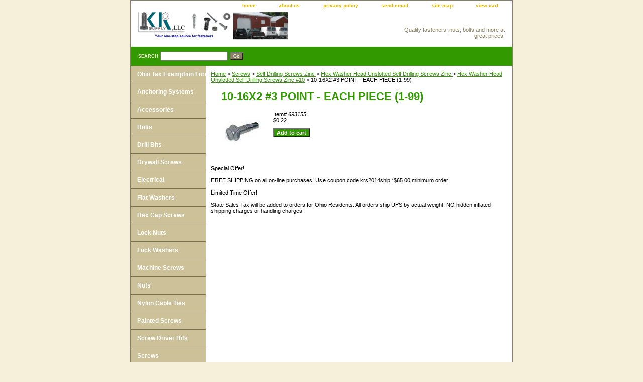

--- FILE ---
content_type: text/html
request_url: http://store.krfastenersupply.com/1016x23point.html
body_size: 3538
content:
<!DOCTYPE html PUBLIC "-//W3C//DTD XHTML 1.0 Strict//EN" "http://www.w3.org/TR/xhtml1/DTD/xhtml1-strict.dtd"><html><head><title>10-16X2 #3 POINT - EACH PIECE (1-99)</title><link rel="stylesheet" type="text/css" href="css-base.css" /><link rel="stylesheet" type="text/css" href="css-element.css" /><link rel="stylesheet" type="text/css" href="css-contents.css" /><link rel="stylesheet" type="text/css" href="css-edits.css" /></head><body class="vertical" id="maintype"><script type="text/javascript" id="yfc_loader" src="https://turbifycdn.com/store/migration/loader-min-1.0.34.js?q=yhst-73864456718681&ts=1676904877&p=1&h=order.store.yahoo.net"></script> <div id="ys_superbar">
	   <div id="ys_cpers">
		<div id="yscp_welcome_msg"></div>
		<div id="yscp_signin_link"></div>
		<div id="yscp_myaccount_link"></div>
		<div id="yscp_signout_link"></div>
	   </div>
	   <div id="yfc_mini"></div>
	   <div class="ys_clear"></div>
	</div>
      <div id="container"><div id="header"><ul id="nav-general"><li><a href="index.html">home</a></li><li><a href="info.html">about us</a></li><li><a href="privacypolicy.html">privacy policy</a></li><li><a href="mailto:sales@krsupply.com">send email</a></li><li><a href="ind.html">site map</a></li><li><a href="https://order.store.yahoo.net/yhst-73864456718681/cgi-bin/wg-order?yhst-73864456718681">view cart</a></li></ul><br class="clear" /><h3 id="brandmark"><a href="index.html" title=""><img src="https://sep.turbifycdn.com/ca/I/yhst-73864456718681_2269_3582" width="300" height="56" border="0" hspace="0" vspace="0" alt="" /></a></h3><strong id="slogan">Quality fasteners, nuts, bolts and more at great prices!</strong></div><form method="GET" action="//search.store.yahoo.com/cgi-bin/nsearch" name="searcharea" id="searcharea"><fieldset><label class="labelfield" for="searchfield"><span>Search</span><input name="query" type="text" id="query" /></label><label class="buttonlabel" for="searchsubmit"><input name="searchsubmit" type="submit" value="Go" class="ys_primary" id="searchsubmit" /><input name="vwcatalog" type="hidden" value="yhst-73864456718681" /></label></fieldset><input type="hidden" name=".autodone" value="http://store.krfastenersupply.com/1016x23point.html" /></form><div id="bodyshell"><div id="bodycontent"><div class="breadcrumbs"><a href="index.html">Home</a> &gt; <a href="screws.html">Screws</a> &gt; <a href="hexwaheunsed.html">Self Drilling Screws Zinc </a> &gt; <a href="hexwaheunsed1.html">Hex Washer Head Unslotted Self Drilling Screws Zinc </a> &gt; <a href="hexwaheunsed4.html">Hex Washer Head Unslotted Self Drilling Screws Zinc #10</a> &gt; 10-16X2 #3 POINT - EACH PIECE (1-99)</div><div id="contentarea"><div><h1 id="item-contenttitle">10-16X2 #3 POINT - EACH PIECE (1-99)</h1><div id="itemarea"><img src="https://sep.turbifycdn.com/ca/I/yhst-73864456718681_2269_56372831" width="84" height="68" border="0" hspace="0" vspace="0" alt="10-16X2 #3 POINT - EACH PIECE (1-99)" class="image-l" title="10-16X2 #3 POINT - EACH PIECE (1-99)" /><div class="itemform productInfo"><form method="POST" action="https://order.store.yahoo.net/yhst-73864456718681/cgi-bin/wg-order?yhst-73864456718681+1016x23point"><div class="code">Item# <em>693155</em></div><div class="price-bold">$0.22</div><input type="submit" value="Add to cart" class="ys_primary" title="Add to cart" /><input name="vwcatalog" type="hidden" value="yhst-73864456718681" /><input name="vwitem" type="hidden" value="1016x23point" /><input type="hidden" name=".autodone" value="http://store.krfastenersupply.com/1016x23point.html" /></form></div><div style="clear:both"></div><div class="ys_promoitempage" id="ys_promoitempage" itemid="1016x23point" itemcode="693155" categoryflag="0"></div></div></div></div><div id="finaltext">Special Offer!<br /><br />FREE SHIPPING on all on-line purchases! Use coupon code krs2014ship *$65.00 minimum order<br /><br />Limited Time Offer!<br /><br />
State Sales Tax will be added to orders for Ohio Residents.
All orders ship UPS by actual weight. NO hidden inflated shipping charges or handling charges!</div></div><div id="nav-product"><ul><li><a href="ohtaxexfo.html" title="Ohio Tax Exemption Form">Ohio Tax Exemption Form</a></li><li><a href="ansy.html" title="Anchoring Systems">Anchoring Systems</a></li><li><a href="accessories.html" title="Accessories">Accessories</a></li><li><a href="bolts.html" title="Bolts">Bolts</a></li><li><a href="drillbits.html" title="Drill Bits">Drill Bits</a></li><li><a href="drywallscrews.html" title="Drywall Screws ">Drywall Screws </a></li><li><a href="elas.html" title="Electrical ">Electrical </a></li><li><a href="flatwashers.html" title="Flat Washers">Flat Washers</a></li><li><a href="hexcapscrews1.html" title="Hex Cap Screws">Hex Cap Screws</a></li><li><a href="locknuts.html" title="Lock Nuts">Lock Nuts</a></li><li><a href="lockwashers.html" title="Lock Washers">Lock Washers</a></li><li><a href="masczi.html" title="Machine Screws ">Machine Screws </a></li><li><a href="nuts.html" title="Nuts">Nuts</a></li><li><a href="nyloncableties.html" title="Nylon Cable Ties">Nylon Cable Ties</a></li><li><a href="paintedscrews.html" title="Painted Screws">Painted Screws</a></li><li><a href="scdrbi.html" title="Screw Driver Bits">Screw Driver Bits</a></li><li><a href="screws.html" title="Screws">Screws</a></li><li><a href="socketproducts1.html" title="Socket Products">Socket Products</a></li><li><a href="wireloom.html" title="Wire Loom">Wire Loom</a></li></ul><div id="htmlbottom"><div id="badge" align="center"><a href="http://smallbusiness.yahoo.com/merchant/" target="_blank"><img src="http://us.i1.yimg.com/us.yimg.com/i/us/smallbiz/gr/ecomby1_small.gif" width="82" height="29" border="0" align="middle" alt="ecommerce provided by Yahoo! Small Business"/></a></div></div></div></div><div id="footer"><span id="footer-links"><a href="index.html">home</a> | <a href="info.html">about us</a> | <a href="privacypolicy.html">privacy policy</a> | <a href="mailto:sales@krsupply.com">send email</a> | <a href="ind.html">site map</a> | <a href="https://order.store.yahoo.net/yhst-73864456718681/cgi-bin/wg-order?yhst-73864456718681">view cart</a></span><span id="copyright">Copyright � 2006-2023 K&R Supply LLC All Rights Reserved.</span></div></div></body>
<script type="text/javascript">var PAGE_ATTRS = {'storeId': 'yhst-73864456718681', 'itemId': '1016x23point', 'isOrderable': '1', 'name': '10-16X2 #3 POINT - EACH PIECE (1-99)', 'salePrice': '0.22', 'listPrice': '0.22', 'brand': '', 'model': '', 'promoted': '', 'createTime': '1676904877', 'modifiedTime': '1676904877', 'catNamePath': 'Screws > Self Drilling Screws Zinc > Hex Washer Head Unslotted Self Drilling Screws Zinc > Hex Washer Head Unslotted Self Drilling Screws Zinc #10', 'upc': ''};</script><script type="text/javascript">
csell_env = 'ue1';
 var storeCheckoutDomain = 'order.store.turbify.net';
</script>

<script type="text/javascript">
  function toOSTN(node){
    if(node.hasAttributes()){
      for (const attr of node.attributes) {
        node.setAttribute(attr.name,attr.value.replace(/(us-dc1-order|us-dc2-order|order)\.(store|stores)\.([a-z0-9-]+)\.(net|com)/g, storeCheckoutDomain));
      }
    }
  };
  document.addEventListener('readystatechange', event => {
  if(typeof storeCheckoutDomain != 'undefined' && storeCheckoutDomain != "order.store.turbify.net"){
    if (event.target.readyState === "interactive") {
      fromOSYN = document.getElementsByTagName('form');
        for (let i = 0; i < fromOSYN.length; i++) {
          toOSTN(fromOSYN[i]);
        }
      }
    }
  });
</script>
<script type="text/javascript">
// Begin Store Generated Code
 </script> <script type="text/javascript" src="https://s.turbifycdn.com/lq/ult/ylc_1.9.js" ></script> <script type="text/javascript" src="https://s.turbifycdn.com/ae/lib/smbiz/store/csell/beacon-a9518fc6e4.js" >
</script>
<script type="text/javascript">
// Begin Store Generated Code
 csell_page_data = {}; csell_page_rec_data = []; ts='TOK_STORE_ID';
</script>
<script type="text/javascript">
// Begin Store Generated Code
function csell_GLOBAL_INIT_TAG() { var csell_token_map = {}; csell_token_map['TOK_SPACEID'] = '2022276099'; csell_token_map['TOK_URL'] = ''; csell_token_map['TOK_STORE_ID'] = 'yhst-73864456718681'; csell_token_map['TOK_ITEM_ID_LIST'] = '1016x23point'; csell_token_map['TOK_ORDER_HOST'] = 'order.store.turbify.net'; csell_token_map['TOK_BEACON_TYPE'] = 'prod'; csell_token_map['TOK_RAND_KEY'] = 't'; csell_token_map['TOK_IS_ORDERABLE'] = '1';  c = csell_page_data; var x = (typeof storeCheckoutDomain == 'string')?storeCheckoutDomain:'order.store.turbify.net'; var t = csell_token_map; c['s'] = t['TOK_SPACEID']; c['url'] = t['TOK_URL']; c['si'] = t[ts]; c['ii'] = t['TOK_ITEM_ID_LIST']; c['bt'] = t['TOK_BEACON_TYPE']; c['rnd'] = t['TOK_RAND_KEY']; c['io'] = t['TOK_IS_ORDERABLE']; YStore.addItemUrl = 'http%s://'+x+'/'+t[ts]+'/ymix/MetaController.html?eventName.addEvent&cartDS.shoppingcart_ROW0_m_orderItemVector_ROW0_m_itemId=%s&cartDS.shoppingcart_ROW0_m_orderItemVector_ROW0_m_quantity=1&ysco_key_cs_item=1&sectionId=ysco.cart&ysco_key_store_id='+t[ts]; } 
</script>
<script type="text/javascript">
// Begin Store Generated Code
function csell_REC_VIEW_TAG() {  var env = (typeof csell_env == 'string')?csell_env:'prod'; var p = csell_page_data; var a = '/sid='+p['si']+'/io='+p['io']+'/ii='+p['ii']+'/bt='+p['bt']+'-view'+'/en='+env; var r=Math.random(); YStore.CrossSellBeacon.renderBeaconWithRecData(p['url']+'/p/s='+p['s']+'/'+p['rnd']+'='+r+a); } 
</script>
<script type="text/javascript">
// Begin Store Generated Code
var csell_token_map = {}; csell_token_map['TOK_PAGE'] = 'p'; csell_token_map['TOK_CURR_SYM'] = '$'; csell_token_map['TOK_WS_URL'] = 'https://yhst-73864456718681.csell.store.turbify.net/cs/recommend?itemids=1016x23point&location=p'; csell_token_map['TOK_SHOW_CS_RECS'] = 'false';  var t = csell_token_map; csell_GLOBAL_INIT_TAG(); YStore.page = t['TOK_PAGE']; YStore.currencySymbol = t['TOK_CURR_SYM']; YStore.crossSellUrl = t['TOK_WS_URL']; YStore.showCSRecs = t['TOK_SHOW_CS_RECS']; </script> <script type="text/javascript" src="https://s.turbifycdn.com/ae/store/secure/recs-1.3.2.2.js" ></script> <script type="text/javascript" >
</script>
</html>
<!-- html109.prod.store.e1b.lumsb.com Wed Jan 21 07:26:06 PST 2026 -->
